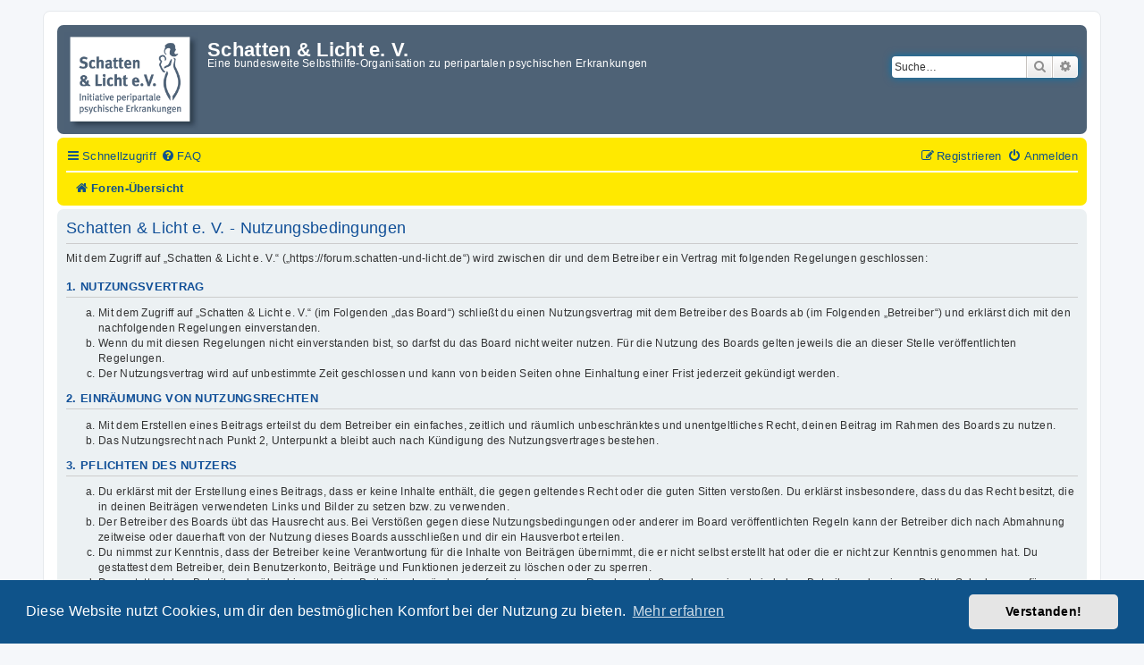

--- FILE ---
content_type: text/css
request_url: https://forum.schatten-und-licht.de/styles/prosilver/theme/de/stylesheet.css?assets_version=204
body_size: 643
content:
/* Online image */
.online {
	background-image: url("./icon_user_online.gif");
}
.navbar {
	background-color: #FFE900;
}
.navbar > .inner ul.linklist
{
	padding: 7px 0;
}
.navbar > .inner ul.linklist > li
{
	font-size: 13px !important;
	line-height: 1.5em !important;
}
.navbar > .inner #nav-main
{
	border-bottom: 1px solid #ffffff;
}

.inner #nav-footer
{
	font-size: 13px;
}

ul.forums {
	background-color: #FFE900;
	background-image: linear-gradient(to bottom, #FFE900 0%, #FFE900 100%);
}
a:hover {
	color: #ff6a00;
}
.logo {
    padding: 3px 10px 0px 3px!important;
}
.site_logo {
    background-image: url(./Schatten-und_Licht-Logo.png);
    background-repeat: no-repeat;
    display: flex;
    width: 150px;
    height: 109px;
    background-size: contain;
}
#logo {
    padding: 3px 10px 0px 3px;
}
